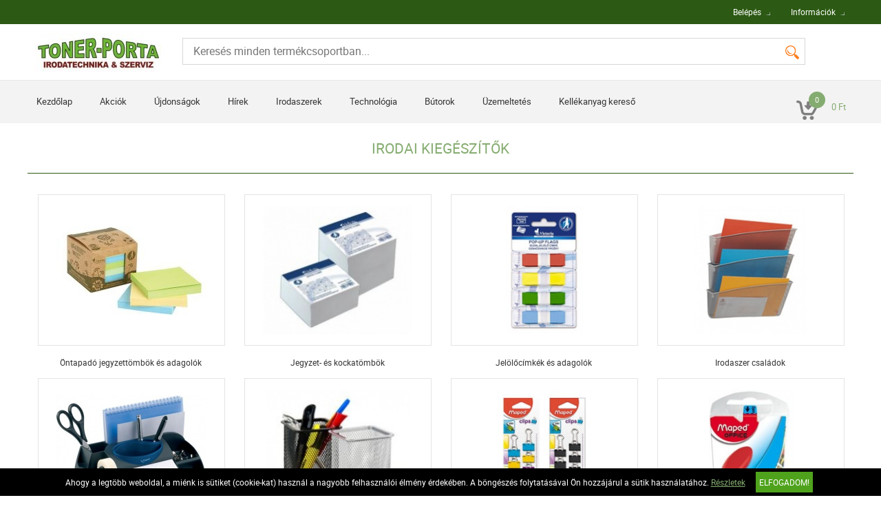

--- FILE ---
content_type: text/html; charset=UTF-8
request_url: https://www.webshop-tonerporta.hu/irodaszerek-13/irodai-kiegeszitok-19
body_size: 5586
content:
<!DOCTYPE HTML>
<html lang="hu">
<head>
<title>Irodaszerek | Irodai kiegészítők</title>
<meta http-equiv="Content-Type" content="text/html; charset=UTF-8">
<meta name="Robots" content="INDEX,FOLLOW">
<meta name="Revisit-After" content="3 days">
<meta name="Description" content="Irodai kiegészítők">
<meta name="Keywords" content="Irodaszerek, Irodai kiegészítők, Irodai kiegészítők">
<base href="https://www.webshop-tonerporta.hu/">
<link rel="stylesheet" href="scripts/css/reset.css?v=64" type="text/css" media="all">
<link rel="stylesheet" href="scripts/css/fonts.css?v=64" type="text/css" media="all">
<link rel="stylesheet" href="scripts/css/global.css?v=64" type="text/css" media="all">
<link rel="stylesheet" href="upload_files/design/skins/4/skin.css?v=1765196171" type="text/css" media="all">
<link rel="stylesheet" href="upload_files/design_own/skins/skin.css?v=1742887208" type="text/css" media="all">
<link rel="stylesheet" href="scripts/css/responsive/resp_style.css?v=64" type="text/css" media="all">
<link rel="stylesheet" href="scripts/ext/slick/slick.css?v=64" type="text/css" media="all">
<link rel="stylesheet" href="scripts/ext/scrollbar-master/jquery.mCustomScrollbar.css?v=64" type="text/css" media="all">
<link rel="stylesheet" href="scripts/ext/jquery.tooltip/jquery-ui.min.css?v=64" type="text/css" media="all">
<link rel="stylesheet" href="scripts/ext/jquery.tooltip/jquery-ui.theme.min.css?v=64" type="text/css" media="all">
<link rel="stylesheet" href="scripts/ext/jquery.tooltip/jquery-ui.structure.min.css?v=64" type="text/css" media="all">
<link rel="stylesheet" href="scripts/ext/jquery/css/jquery.ui.slider.css?v=64" type="text/css" media="all">
<link rel="icon" href="upload_files/favicon_own/tonerporta-favicon-20200327105014.ico" type="image/x-icon" media="all">
<link rel="shortcut icon" href="upload_files/favicon_own/tonerporta-favicon-20200327105014.ico" type="image/x-icon" media="all">
<script src="scripts/ext/jquery/js/jquery.min.js?v=57" type="text/javascript"></script>
<script src="scripts/js/utils_jquery.js?v=57" type="text/javascript"></script>
<script src="scripts/js/utils_javascript.js?v=57" type="text/javascript"></script>
<script src="scripts/js/global.js?v=57" type="text/javascript"></script>
<script src="scripts/ext/scrollbar-master/jquery.mousewheel.min.js?v=57" type="text/javascript"></script>
<script src="scripts/ext/scrollbar-master/jquery.mCustomScrollbar.concat.min.js?v=57" type="text/javascript"></script>
<script src="scripts/ext/slick/slick.min.js?v=57" type="text/javascript"></script>
<script src="scripts/ext/jquery.tooltip/jquery-ui.min.js?v=57" type="text/javascript"></script>
<script src="scripts/ext/jquery/js/jquery.ui.core.min.js?v=57" type="text/javascript"></script>
<script src="scripts/ext/jquery/js/jquery.ui.widget.min.js?v=57" type="text/javascript"></script>
<script src="scripts/ext/jquery/js/jquery.ui.mouse.min.js?v=57" type="text/javascript"></script>
<script src="scripts/ext/jquery/js/jquery.ui.slider.min.js?v=57" type="text/javascript"></script>

<script>
window.dataLayer = window.dataLayer || [];
function gtag(){dataLayer.push(arguments);}

gtag('consent', 'default', {
    'ad_storage': 'denied',
    'ad_user_data': 'denied',
    'ad_personalization': 'denied',
    'analytics_storage': 'denied',
    'functionality_storage': 'denied',
    'personalization_storage': 'denied',
    'security_storage': 'granted'
});

function set_consent_managment(post_data, callback) {
    if (!post_data) {
        post_data = {'ajax_event': 'set_consent_managment', 'accept_all': true};
    } else if (typeof post_data === 'object') {
        post_data['ajax_event'] = 'set_consent_managment';
    } else {
        return false;
    }
    $.post('', post_data, function (resp) {
        if(resp){
            const resp_json = JSON.parse(resp); 
            const resp_json_consent_managment = (resp_json.consent_managment) ? JSON.parse(resp_json.consent_managment) : '';
            if(resp_json_consent_managment.ga !== undefined){
                gtag('consent', 'update', JSON.parse(resp_json_consent_managment.ga));
            }
        }
        if (typeof callback === 'function') {
            callback();
        }
    });
}
</script>

<style>.mCSB_buttonRight {background-image:url('upload_files/design/buttons/4/slider-product-to-right-default-20200423171355-20210806113818.png') !important;}.mCSB_buttonRight:hover {background-image:url('upload_files/design/buttons/4/slider-product-to-right-default-active-20200423171418-20210806113827.png') !important;}.mCSB_buttonLeft {background-image:url('upload_files/design/buttons/4/slider-product-to-left-default-active-20200423171231-20210806113958.png') !important;}.mCSB_buttonLeft:hover {background-image:url('upload_files/design/buttons/4/slider-product-to-left-default-active-20200423171301-20210806114005.png') !important;}.home_banners_split .slick-next {background-image:url('upload_files/design/buttons/4/slider-banner-to-right-default-20200423115738-20210806121654-20210806143136.png') !important;}.home_banners_split .slick-next:hover {background-image:url('upload_files/design/buttons/4/slider-banner-to-right-default-active-20200423115757-20210806121714-20210806143143.png') !important;}.home_banners_split .slick-prev {background-image:url('upload_files/design/buttons/4/slider-banner-to-left-default-20200423115610-20210806121803-20210806143202.png') !important;}.home_banners_split .slick-prev:hover {background-image:url('upload_files/design/buttons/4/slider-banner-to-left-default-active-20200423115631-20210806121809-20210806143208.png') !important;}.select-selected:after {background-image:url('upload_files/design/buttons/4/pager-down-active15-narancs-20200517004031-20210806141659.png') !important;}.select-selected:hover:after {background-image:url('upload_files/design/buttons/4/pager-down-active15-narancs-20200517004031-20210806141705.png') !important;}.top_menu .right_menu .dropdown_menus:after {background-image:url('upload_files/design/buttons/4/pager-right15vilkek-20200519100745-20210806122302.png') !important;}.top_menu .right_menu .dropdown_menus:hover:after {background-image:url('upload_files/design/buttons/4/pager-right15vilkek-20200519100801-20210806122307.png') !important;}</style>
<meta name="HandheldFriendly" content="true">
<meta name="MobileOptimized" content="320">
<meta name="viewport" content="width=device-width, initial-scale=1.0, minimum-scale=1.0, maximum-scale=1.0, user-scalable=no, shrink-to-fit=no">
<meta name="format-detection" content="telephone=no">
<script type="application/ld+json">[{"@context":"https:\/\/schema.org","@type":"BreadcrumbList","itemListElement":[{"@type":"ListItem","position":1,"name":"Irodaszerek","item":"https:\/\/www.webshop-tonerporta.hu\/irodaszerek-13\/"},{"@type":"ListItem","position":2,"name":"Irodai kieg\u00e9sz\u00edt\u0151k","item":"https:\/\/www.webshop-tonerporta.hu\/irodaszerek-13\/irodai-kiegeszitok-19\/"}]}]</script>
<meta property="og:site_name" content="Szabó László E.V.-1759953"><meta property="og:title" content="Irodaszerek | Irodai kiegészítők"><meta property="og:url" content="https://www.webshop-tonerporta.hu/irodaszerek-13/irodai-kiegeszitok-19"><meta property="og:image" content="https://www.webshop-tonerporta.hu/upload_files/categories/small/s_ik.jpg"><meta property="og:type" content="website"><link rel="image_src" href="https://www.webshop-tonerporta.hu/upload_files/categories/small/s_ik.jpg">


<script async src="https://www.googletagmanager.com/gtag/js?id=G-3DX5CBNNYL"></script>
<script>
  window.dataLayer = window.dataLayer || [];
  function gtag(){dataLayer.push(arguments);}
  gtag('js', new Date());

  gtag('config', 'G-3DX5CBNNYL');
</script>

</head>

<body>
<div class="page" id="page_skin">
<header class="default">
<div class="minicartcoveroverlay"></div><nav class="top_menu nomerge">
<div class="row clearfix">
<ul class="left_menu">
</ul><ul class="right_menu"><li><a id="topline_sign_in" class="header_sign_in_open dropdown_menus"  title="Belépés" mobile="">Belépés</a><div id="sign_in_form_container"></div><div class="signincoveroverlay"></div></li><li><a title="Információk" class="dropdown_menus dropdown_menus_open" mobile="">Információk</a><div class="submenu"><ul><li><a href="informaciok/letoltesek" title="Letöltések">Letöltések</a></li><li><a href="szallitasi-feltetelek" title="Szállítási feltételek">Szállítási feltételek</a></li><li><a href="informaciok/cegunkrol" title="Cégünkről">Cégünkről</a></li></ul></div></li></ul>
</div>
</nav>
<div class="header_mid">
<div class="row">
<a class="logo" href="https://www.webshop-tonerporta.hu/"><img src="upload_files/logo_own/website_toner-20200327105224.jpg" title="Szabó László E.V.-1759953"></a>

<div class="search large">
<input type="text" name="search" id="search" data-char_check='[{"char_nr":"3","content":"A keres\u0151sz\u00f3nak minimum 3 karakterb\u0151l kell \u00e1llnia!","title":"Figyelem!","button_ok":"OK"}]' data-search_url="kereses?search_keywords=" placeholder="Keresés minden termékcsoportban...">
<div type="submit" class="search_button"><span class="custom_button_webshop "><img class="custom_button_img" src="upload_files/design/buttons/4/search-top-default-narancs-20200517004925-20210806141512.png" alt="Keresés"><img class="custom_button_img_active" src="upload_files/design/buttons/4/search-top-default-narancs-20200517004925-20210806141519.png" alt="Keresés" title="" data-tooltip-content="Keresés"></span></div><div class="searchbox s_keywords"></div><div class="bbbg"></div></div>

<div class="hamburger_menu_button">
<div id="hmb_icon"></div>
</div>
<div class="cart_toggle">
<span class="minicart_cart_icon_outer"><span class="cart_icon">
<span class="custom_button_webshop "><img class="custom_button_img" src="upload_files/design/buttons/4/to-cart-20200423113415-20210806122143.png" alt="Kosárba"><img class="custom_button_img_active" src="upload_files/design/buttons/4/to-cart-active-20200423113443-20210806122148.png" alt="Kosárba" title="" data-tooltip-content="Kosárba"></span><span id="cart-item-counter">0</span></span>
</span><span class="minicart_cart_value_outer"><span class="cart_sum_value">
<span>0&nbsp;Ft</span></span>
</span><div id="minicart_product_box_outer"><div class="minicart_product_box_container"><div class="minicart_buttons_container"><a class="default_button minicart_shopping_cart_button" href="rendeles-feladasa">Kosárhoz</a></div><span class="minicart_title minicart_separator">Az Ön kosara még üres!<br>Tegye a kívánt termékeket a kosarába!</span><div id="highlights_outer_container minicart" class="highlights_outer_container minicart"></div></div></div></div>

</div>
</div>
<div class="categories_menu horizontal clearfix">
<div class="categories_menu_inner">
<ul class="left_menu">
<li class="first_floor "><a class="main_link" href="https://www.webshop-tonerporta.hu/" title="Kezdőlap">Kezdőlap</a></li><li class="first_floor "><a class="main_link" href="akcio" title="Akciók">Akciók</a></li><li class="first_floor "><a class="main_link" href="ujdonsagok" title="Újdonságok">Újdonságok</a></li><li class="first_floor "><a class="main_link" href="hirek" title="Hírek">Hírek</a></li><li class="first_floor has_dropdown active opened_sidekick" data-id="13"><a class="main_link" href="irodaszerek-13" title="Irodaszerek"><span class="categories_menu_first_floor_main_link_icon"><img src="upload_files/design/skins/4/skin_elements/has-dropdown-left-side-menu-zold-20191024011213.png"></span>Irodaszerek</a><div class="category_dropdown"><div class="category_dropdown_product_rec_storage" style="display:none;"></div><ul><li class="" data-id="69"><a href="irodaszerek-13/irodai-papiraru-69" title="Irodai papíráru">Irodai papíráru</a></li><li class="" data-id="15"><a href="irodaszerek-13/iratrendezes-archivalas-15" title="Iratrendezés, archiválás">Iratrendezés, archiválás</a></li><li class="" data-id="117"><a href="irodaszerek-13/iroszerek-117" title="Írószerek">Írószerek</a></li><li class="" data-id="97"><a href="irodaszerek-13/javitas-ragasztas-97" title="Javítás, ragasztás">Javítás, ragasztás</a></li><li class=" active" data-id="19"><a href="irodaszerek-13/irodai-kiegeszitok-19" title="Irodai kiegészítők">Irodai kiegészítők</a></li><li class="" data-id="51"><a href="irodaszerek-13/irodai-kisgepek-51" title="Irodai kisgépek">Irodai kisgépek</a></li><li class="" data-id="157"><a href="irodaszerek-13/csomagolas-tarolas-157" title="Csomagolás, tárolás">Csomagolás, tárolás</a></li><li class="" data-id="223"><a href="irodaszerek-13/hobby-es-kreativ-termekek-223" title="Hobby és kreatív termékek">Hobby és kreatív termékek</a></li><li class="" data-id="129"><a href="irodaszerek-13/iskolaszerek-129" title="Iskolaszerek">Iskolaszerek</a></li></ul><div class="category_dropdown_product_rec"></div></div></li><li class="first_floor has_dropdown " data-id="23"><a class="main_link" href="technologia-23" title="Technológia"><span class="categories_menu_first_floor_main_link_icon"><img src="upload_files/design/skins/4/skin_elements/has-dropdown-left-side-menu-zold-20191024011213.png"></span>Technológia</a><div class="category_dropdown"><div class="category_dropdown_product_rec_storage" style="display:none;"></div><ul><li class="" data-id="31"><a href="technologia-23/irodatechnika-31" title="Irodatechnika">Irodatechnika</a></li><li class="" data-id="133"><a href="technologia-23/nyomtato-kellekanyagok-133" title="Nyomtató-kellékanyagok">Nyomtató-kellékanyagok</a></li><li class="" data-id="2903"><a href="technologia-23/technologiai-termekek-2903" title="Technológiai termékek">Technológiai termékek</a></li><li class="" data-id="2999"><a href="technologia-23/szorakoztato-elektronika-2999" title="Szórakoztató elektronika">Szórakoztató elektronika</a></li><li class="" data-id="87"><a href="technologia-23/technologiai-kiegeszitok-87" title="Technológiai kiegészítők">Technológiai kiegészítők</a></li><li class="" data-id="25"><a href="technologia-23/adattarolok-25" title="Adattárolók">Adattárolók</a></li><li class="" data-id="75"><a href="technologia-23/prezentacio-75" title="Prezentáció">Prezentáció</a></li></ul><div class="category_dropdown_product_rec"></div></div></li><li class="first_floor has_dropdown " data-id="201"><a class="main_link" href="butorok-201" title="Bútorok"><span class="categories_menu_first_floor_main_link_icon"><img src="upload_files/design/skins/4/skin_elements/has-dropdown-left-side-menu-zold-20191024011213.png"></span>Bútorok</a><div class="category_dropdown"><div class="category_dropdown_product_rec_storage" style="display:none;"></div><ul><li class="" data-id="203"><a href="butorok-201/irodabutorok-203" title="Irodabútorok">Irodabútorok</a></li><li class="" data-id="219"><a href="butorok-201/irodaberendezes-dekor-219" title="Irodaberendezés, dekor">Irodaberendezés, dekor</a></li></ul><div class="category_dropdown_product_rec"></div></div></li><li class="first_floor has_dropdown " data-id="101"><a class="main_link" href="uzemeltetes-101" title="Üzemeltetés"><span class="categories_menu_first_floor_main_link_icon"><img src="upload_files/design/skins/4/skin_elements/has-dropdown-left-side-menu-zold-20191024011213.png"></span>Üzemeltetés</a><div class="category_dropdown"><div class="category_dropdown_product_rec_storage" style="display:none;"></div><ul><li class="" data-id="243"><a href="uzemeltetes-101/konyhai-termekek-243" title="Konyhai termékek">Konyhai termékek</a></li><li class="" data-id="251"><a href="uzemeltetes-101/higieniai-termekek-251" title="Higiéniai termékek">Higiéniai termékek</a></li><li class="" data-id="103"><a href="uzemeltetes-101/letesitmeny-uzemeltetes-103" title="Létesítmény üzemeltetés">Létesítmény üzemeltetés</a></li><li class="" data-id="359"><a href="uzemeltetes-101/munkavedelem-359" title="Munkavédelem">Munkavédelem</a></li><li class="" data-id="3063"><a href="uzemeltetes-101/egeszsegmegorzes-3063" title="Egészségmegőrzés">Egészségmegőrzés</a></li><li class="" data-id="377"><a href="uzemeltetes-101/ajandekok-es-party-kellekek-377" title="Ajándékok és party kellékek">Ajándékok és party kellékek</a></li></ul><div class="category_dropdown_product_rec"></div></div></li><li class="first_floor "><a class="main_link" href="kellekanyag-kereso" title="Kellékanyag kereső">Kellékanyag kereső</a></li></ul>
</div>
</div>
</header>
<div class="page_content_outer"><div id="hmb_menu_container" class="page_content_inner_left_side" is_mobile="" is_tablet=""></div>
<div class="page_content_inner">

<div id="products_compare_floatingbox_container"></div><div class="product_categories_outer"><div class="product_categories_title skin_title"><h1>Irodai kiegészítők</h1></div><div class="product_categories_inner"><div class="subcategory_box_outer"><div class="subcategory_box_inner"><a href="irodaszerek-13/irodai-kiegeszitok-19/ontapado-jegyzettombok-es-adagolok-161" title="Öntapadó jegyzettömbök és adagolók" class="subcategory_box_a skin_categories "><span class="subcategory_box_image_border skin_categories_zoom"></span><span class="subcategory_box_image skin_categories_zoom"><img src="upload_files/categories/small/s_ikjt.jpg" alt="Öntapadó jegyzettömbök és adagolók" title="Öntapadó jegyzettömbök és adagolók">
</span><span class="subcategory_box_title">Öntapadó jegyzettömbök és adagolók</span></a></div></div><div class="subcategory_box_outer"><div class="subcategory_box_inner"><a href="irodaszerek-13/irodai-kiegeszitok-19/jegyzet-es-kockatombok-155" title="Jegyzet- és kockatömbök" class="subcategory_box_a skin_categories "><span class="subcategory_box_image_border skin_categories_zoom"></span><span class="subcategory_box_image skin_categories_zoom"><img src="upload_files/categories/small/s_ikjk.jpg" alt="Jegyzet- és kockatömbök" title="Jegyzet- és kockatömbök">
</span><span class="subcategory_box_title">Jegyzet- és kockatömbök</span></a></div></div><div class="subcategory_box_outer"><div class="subcategory_box_inner"><a href="irodaszerek-13/irodai-kiegeszitok-19/jelolocimkek-es-adagolok-29" title="Jelölőcímkék és adagolók" class="subcategory_box_a skin_categories "><span class="subcategory_box_image_border skin_categories_zoom"></span><span class="subcategory_box_image skin_categories_zoom"><img src="upload_files/categories/small/s_ikjl.jpg" alt="Jelölőcímkék és adagolók" title="Jelölőcímkék és adagolók">
</span><span class="subcategory_box_title">Jelölőcímkék és adagolók</span></a></div></div><div class="subcategory_box_outer"><div class="subcategory_box_inner"><a href="irodaszerek-13/irodai-kiegeszitok-19/irodaszer-csaladok-305" title="Irodaszer családok" class="subcategory_box_a skin_categories "><span class="subcategory_box_image_border skin_categories_zoom"></span><span class="subcategory_box_image skin_categories_zoom"><img src="upload_files/categories/small/s_ikcs.jpg" alt="Irodaszer családok" title="Irodaszer családok">
</span><span class="subcategory_box_title">Irodaszer családok</span></a></div></div><div class="subcategory_box_outer"><div class="subcategory_box_inner"><a href="irodaszerek-13/irodai-kiegeszitok-19/asztali-rendezok-293" title="Asztali rendezők" class="subcategory_box_a skin_categories "><span class="subcategory_box_image_border skin_categories_zoom"></span><span class="subcategory_box_image skin_categories_zoom"><img src="upload_files/categories/small/s_ikad.jpg" alt="Asztali rendezők" title="Asztali rendezők">
</span><span class="subcategory_box_title">Asztali rendezők</span></a></div></div><div class="subcategory_box_outer"><div class="subcategory_box_inner"><a href="irodaszerek-13/irodai-kiegeszitok-19/iroszertartok-265" title="Írószertartók" class="subcategory_box_a skin_categories "><span class="subcategory_box_image_border skin_categories_zoom"></span><span class="subcategory_box_image skin_categories_zoom"><img src="upload_files/categories/small/s_ikit.jpg" alt="Írószertartók" title="Írószertartók">
</span><span class="subcategory_box_title">Írószertartók</span></a></div></div><div class="subcategory_box_outer"><div class="subcategory_box_inner"><a href="irodaszerek-13/irodai-kiegeszitok-19/gemkapcsok-kapcsok-es-adagolok-113" title="Gemkapcsok, kapcsok és adagolók" class="subcategory_box_a skin_categories "><span class="subcategory_box_image_border skin_categories_zoom"></span><span class="subcategory_box_image skin_categories_zoom"><img src="upload_files/categories/small/s_ikgk.jpg" alt="Gemkapcsok, kapcsok és adagolók" title="Gemkapcsok, kapcsok és adagolók">
</span><span class="subcategory_box_title">Gemkapcsok, kapcsok és adagolók</span></a></div></div><div class="subcategory_box_outer"><div class="subcategory_box_inner"><a href="irodaszerek-13/irodai-kiegeszitok-19/gombostuk-rajzszegek-es-adagolok-115" title="Gombostűk, rajzszegek és adagolók" class="subcategory_box_a skin_categories "><span class="subcategory_box_image_border skin_categories_zoom"></span><span class="subcategory_box_image skin_categories_zoom"><img src="upload_files/categories/small/s_ikrg.jpg" alt="Gombostűk, rajzszegek és adagolók" title="Gombostűk, rajzszegek és adagolók">
</span><span class="subcategory_box_title">Gombostűk, rajzszegek és adagolók</span></a></div></div><div class="subcategory_box_outer"><div class="subcategory_box_inner"><a href="irodaszerek-13/irodai-kiegeszitok-19/nevkituzok-karszalagok-21" title="Névkitűzők, karszalagok" class="subcategory_box_a skin_categories "><span class="subcategory_box_image_border skin_categories_zoom"></span><span class="subcategory_box_image skin_categories_zoom"><img src="upload_files/categories/small/s_iknk.jpg" alt="Névkitűzők, karszalagok" title="Névkitűzők, karszalagok">
</span><span class="subcategory_box_title">Névkitűzők, karszalagok</span></a></div></div><div class="subcategory_box_outer"><div class="subcategory_box_inner"><a href="irodaszerek-13/irodai-kiegeszitok-19/nevjegykartyatartok-es-kiegeszitok-65" title="Névjegykártyatartók és kiegészítők" class="subcategory_box_a skin_categories "><span class="subcategory_box_image_border skin_categories_zoom"></span><span class="subcategory_box_image skin_categories_zoom"><img src="upload_files/categories/small/s_iknt.jpg" alt="Névjegykártyatartók és kiegészítők" title="Névjegykártyatartók és kiegészítők">
</span><span class="subcategory_box_title">Névjegykártyatartók és kiegészítők</span></a></div></div><div class="subcategory_box_outer"><div class="subcategory_box_inner"><a href="irodaszerek-13/irodai-kiegeszitok-19/specialis-rendezok-187" title="Speciális rendezők" class="subcategory_box_a skin_categories "><span class="subcategory_box_image_border skin_categories_zoom"></span><span class="subcategory_box_image skin_categories_zoom"><img src="upload_files/categories/small/s_ikre.jpg" alt="Speciális rendezők" title="Speciális rendezők">
</span><span class="subcategory_box_title">Speciális rendezők</span></a></div></div><div class="subcategory_box_outer"><div class="subcategory_box_inner"><a href="irodaszerek-13/irodai-kiegeszitok-19/felirotablak-47" title="Felírótáblák" class="subcategory_box_a skin_categories "><span class="subcategory_box_image_border skin_categories_zoom"></span><span class="subcategory_box_image skin_categories_zoom"><img src="upload_files/categories/small/s_ikft.jpg" alt="Felírótáblák" title="Felírótáblák">
</span><span class="subcategory_box_title">Felírótáblák</span></a></div></div><div class="subcategory_box_outer"><div class="subcategory_box_inner"><a href="irodaszerek-13/irodai-kiegeszitok-19/dokumentum-tarolok-529" title="Dokumentum tárolók" class="subcategory_box_a skin_categories "><span class="subcategory_box_image_border skin_categories_zoom"></span><span class="subcategory_box_image skin_categories_zoom"><img src="upload_files/categories/small/s_ikdt.jpg" alt="Dokumentum tárolók" title="Dokumentum tárolók">
</span><span class="subcategory_box_title">Dokumentum tárolók</span></a></div></div><div class="subcategory_box_outer"><div class="subcategory_box_inner"><a href="irodaszerek-13/irodai-kiegeszitok-19/konferencia-mappak-199" title="Konferencia mappák" class="subcategory_box_a skin_categories "><span class="subcategory_box_image_border skin_categories_zoom"></span><span class="subcategory_box_image skin_categories_zoom"><img src="upload_files/categories/small/s_ikma.jpg" alt="Konferencia mappák" title="Konferencia mappák">
</span><span class="subcategory_box_title">Konferencia mappák</span></a></div></div><div class="subcategory_box_outer"><div class="subcategory_box_inner"><a href="irodaszerek-13/irodai-kiegeszitok-19/ollok-85" title="Ollók" class="subcategory_box_a skin_categories "><span class="subcategory_box_image_border skin_categories_zoom"></span><span class="subcategory_box_image skin_categories_zoom"><img src="upload_files/categories/small/s_ikol.jpg" alt="Ollók" title="Ollók">
</span><span class="subcategory_box_title">Ollók</span></a></div></div><div class="subcategory_box_outer"><div class="subcategory_box_inner"><a href="irodaszerek-13/irodai-kiegeszitok-19/konyokalatetek-125" title="Könyökalátétek" class="subcategory_box_a skin_categories "><span class="subcategory_box_image_border skin_categories_zoom"></span><span class="subcategory_box_image skin_categories_zoom"><img src="upload_files/categories/small/s_ikka.jpg" alt="Könyökalátétek" title="Könyökalátétek">
</span><span class="subcategory_box_title">Könyökalátétek</span></a></div></div><div class="subcategory_box_outer"><div class="subcategory_box_inner"><a href="irodaszerek-13/irodai-kiegeszitok-19/konyvtamaszok-37" title="Könyvtámaszok" class="subcategory_box_a skin_categories "><span class="subcategory_box_image_border skin_categories_zoom"></span><span class="subcategory_box_image skin_categories_zoom"><img src="upload_files/categories/small/s_ikko.jpg" alt="Könyvtámaszok" title="Könyvtámaszok">
</span><span class="subcategory_box_title">Könyvtámaszok</span></a></div></div><div class="subcategory_box_outer"><div class="subcategory_box_inner"><a href="irodaszerek-13/irodai-kiegeszitok-19/vonalzok-287" title="Vonalzók" class="subcategory_box_a skin_categories "><span class="subcategory_box_image_border skin_categories_zoom"></span><span class="subcategory_box_image skin_categories_zoom"><img src="upload_files/categories/small/s_ikvo.jpg" alt="Vonalzók" title="Vonalzók">
</span><span class="subcategory_box_title">Vonalzók</span></a></div></div></div></div><div class="footer_banners"><div class="footer_banner"><a href="link.php?c=1&amp;id=66" target="_blank"><img src="upload_files/banners/1200x100-20251003120735.jpg" alt="" title=""></a>
</div></div></div></div><div class="footer"><div class="footer_inner footer_slim"><div class="footer_left"></div>
<div class="footer_left_next"><div class="footer_links"><div class="footer_link"><a href="letoltesek" title="Letöltések">Letöltések</a></div></div><div class="footer_links"><div class="footer_link"><a href="altalanos-szerzodesi-feltetelek" title="ÁSZF">ÁSZF</a></div></div><div class="footer_links"><div class="footer_link"><a href="elerhetosegek" title="Elérhetőségek">Elérhetőségek</a></div></div><div class="footer_links"><div class="footer_link"><a href="adatvedelmi-es-adatkezelesi-szabalyzat" title="Adatkezelési tájékoztató">Adatkezelési tájékoztató</a></div></div></div>
<div class="rights">© 2026 Minden jog fenntartva.</div>
</div>
</div>
<div id="cookie_handling_container">
<div class="bottom_cookie_bar"><div class="bottom_cookie_bar_inner"><div class="bottom_cookie_bar_content"><p><span>Ahogy a legtöbb weboldal, a miénk is sütiket (cookie-kat) használ a nagyobb felhasználói élmény érdekében. A böngészés folytatásával Ön hozzájárul a sütik használatához. <a href="adatvedelmi-es-adatkezelesi-szabalyzat">Részletek</a></span></p></div><div class="bottom_cookie_bar_close_label" onClick="set_consent_managment('',function(){$('#cookie_handling_container').slideUp();})">Elfogadom!</div></div></div></div></div>
</body>
</html>


--- FILE ---
content_type: text/css
request_url: https://www.webshop-tonerporta.hu/upload_files/design_own/skins/skin.css?v=1742887208
body_size: 485
content:
/**
 * WEBSHOP reseller own skin elements CSS template
 * Copyright(c) NetGo.hu Kft. (http://www.netgo.hu)
 * Version: 1.1
*/
#page_skin hr.separator,#page_skin  .content_page_title,#page_skin  .product_categories_title,#page_skin  .breadcrumb_block_sep,#page_skin  .product_list_category_banner,#page_skin  .product_detail_page_breadcrumb,#page_skin  .product_offer_title::after,#page_skin  .product_horizontal_separator,#page_skin  .product_detail_content_inner .product_outer,#page_skin  .product_detail_tabs_header_vertical,#page_skin  .product_review_title,#page_skin  .highlights_outer_container .highlighted_row_container {
border-bottom-color: #2C5913;
border-bottom-style: double;
border-bottom-width: 1px;
}
#page_skin .top_menu.nomerge {
background: #2C5913;
}
#page_skin .header_mid.collapsed_head .top_menu li > a {
font-family: 'Roboto Regular';
font-size: 12px;
color: #666666;
font-style: normal;
font-weight: normal;
text-decoration: none;
}
#page_skin .header_mid.collapsed_head .top_menu li > a:hover {
color: #2C5913;
text-decoration: none;
}
